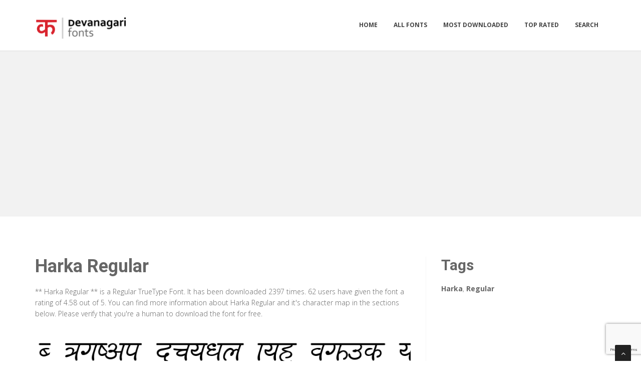

--- FILE ---
content_type: text/html; charset=utf-8
request_url: https://devanagarifonts.net/fonts/harka-regular
body_size: 3837
content:

<!DOCTYPE html>
<html>
  <head>
    <link rel="icon" type="image/png" href="https://static.devanagarifonts.net/asset/devanagarifonts/favicon.png">
    <meta charset="utf-8">
    <title>
      
        Devanagari Fonts : Harka Regular - Free download, screenshot, rating, and more information.
         : Devanagari Fonts
      
    </title>
    <meta name="description" content="Harka Regular : Download for free at Devanagarifonts
Free download of Harka Regular. View the character map of Harka Regular and also write your own text on Harka Regular for free." />
    <meta name="keywords" content="Harka,Regular,font, download, screenshot, rating, information, screenshot, charactermap, character, map, custom, preview" />

    <meta name="viewport" content="width=device-width, initial-scale=1.0" />
    
      <script src="https://cdnjs.cloudflare.com/ajax/libs/jquery/1.12.0/jquery.min.js"></script>
      <link href="https://cdnjs.cloudflare.com/ajax/libs/twitter-bootstrap/3.2.0/css/bootstrap.min.css" rel="stylesheet" />
    

    <script src="https://static.devanagarifonts.net/js/rater.js"></script>
    <link href="https://static.devanagarifonts.net/css/style.css" rel="stylesheet" />
    <link href="https://static.devanagarifonts.net/css/custom.css" rel="stylesheet" />
    <link id="t-colors" href="https://static.devanagarifonts.net/skins/green.css" rel="stylesheet" />
    <script async src="https://pagead2.googlesyndication.com/pagead/js/adsbygoogle.js?client=ca-pub-1809994501257583"
     crossorigin="anonymous"></script>


<!-- Global site tag (gtag.js) - Google Analytics -->
<script async src="https://www.googletagmanager.com/gtag/js?id=UA-125010952-8"></script>
<script>
  window.dataLayer = window.dataLayer || [];
  function gtag(){dataLayer.push(arguments);}
  gtag('js', new Date());

  gtag('config', 'UA-125010952-8');
</script>
    
  



<script type="application/ld+json">
  {
    "@context": "https://schema.org/",
    "@type": "SoftwareApplication",
    "applicationSubCategory": "TrueType Font",
    "screenshot" : "https://media.devanagarifonts.net/preview/harka-regular.png",
    "name": "Harka Regular",
    "operatingSystem": "WINDOWS,MACOS,LINUX,ANDROID,IOS",
    "applicationCategory": "Font",
    "description" : "** Harka Regular ** is a Regular TrueType Font. It has been downloaded 2397 times. 62 users have given the font a rating of 4.58 out of 5. You can find more information about Harka Regular and it\u0027s character map in the sections below. Please verify that you\u0027re a human to download the font for free.",

    
      "aggregateRating": {
        "@type": "AggregateRating",
        "ratingValue": "4.58",
        "reviewCount": "62",
        "bestRating": "5"
      },
    

    "offers": {
      "@type": "Offer",
      "price": "0",
      "priceCurrency": "USD"
    }
  }
</script>



  </head>
  <body>
    
    <div id="wrapper">
      <header>
        <div class="navbar navbar-default navbar-static-top">
          <div class="container">
            <div class="navbar-header">
              <button type="button" class="navbar-toggle" data-toggle="collapse" data-target=".navbar-collapse">
                <span class="icon-bar"></span>
                <span class="icon-bar"></span>
                <span class="icon-bar"></span>
              </button>
              <a class="navbar-brand" href="/"><img src="https://static.devanagarifonts.net/asset/devanagarifonts/logo.png" alt="" width="199" height="52" /></a>
            </div>
            <div class="navbar-collapse collapse ">
              <ul class="nav navbar-nav">
                
                  <li><a href="/">Home</a></li>
                
                  <li><a href="/fonts">All Fonts</a></li>
                
                  <li><a href="/fonts/mostdownloaded">Most Downloaded</a></li>
                
                  <li><a href="/fonts/toprated">Top Rated</a></li>
                
                  <li><a href="/search">Search</a></li>
                
                
              </ul>
            </div>
          </div>
        </div>
      </header>
      <section id="inner-headline">
        <div class="container">
          <div class="row">
            <div class="col-lg-12 text-center topad">
              <script async src="https://pagead2.googlesyndication.com/pagead/js/adsbygoogle.js?client=ca-pub-1809994501257583"
     crossorigin="anonymous"></script>
<!-- Horizontal -->
<ins class="adsbygoogle"
     style="display:block"
     data-ad-client="ca-pub-1809994501257583"
     data-ad-slot="8422078590"
     data-ad-format="auto"
     data-full-width-responsive="true"></ins>
<script>
     (adsbygoogle = window.adsbygoogle || []).push({});
</script>
            </div>
          </div>
        </div>
      </section>

      <section id="content">
        

  <div class="container">
    <div class="row">
      <div class="col-md-8">
        

  <article>
    <div class="post-image">
      <div class="post-heading">
        <h1>Harka Regular</h1>
      </div>

      




      <p> <p><span dir="ltr">** Harka Regular ** is a Regular TrueType Font. It has been downloaded 2397 times. 62 users have given the font a rating of 4.58 out of 5. You can find more information about Harka Regular and it's character map in the sections below. Please verify that you're a human to download the font for free.</span></p></p>

      <img src="https://media.devanagarifonts.net/preview/harka-regular.png" alt="Preview of Harka Regular" class="img-responsive" id="previewimage" />

      <div class="form-group">
        <label for="previewtext"> Enter your text to preview</label>
        <script>
  var timeoutid=0;
  function TextChanged()
  {
    clearTimeout(timeoutid);
    timeoutid= setTimeout ( "ChangeImage()", 200 );
    return false;
  }
  function ChangeImage()
  {
    var previewurl="/fonts/harka-regular.png?forcegenerate=True";
    if(document.getElementById('previewtext').value.length < 1)
    {
      document.getElementById('previewimage').src=previewurl;
    }
    else
    {
      document.getElementById('previewimage').src=previewurl+"&text="+document.getElementById("previewtext").value;
    }
    //when the user enters text and presses enter within 500 ms, we dont want to refresh two times
    clearTimeout(timeoutid);
    timeoutid=0;
    return false;
  }
</script>


        <input type="text" dir="ltr" class="form-control" id="previewtext" onkeyup="TextChanged()">
      </div>

      <form method="post" action="/fonts/harka-regular" name="fontdownload">
        <input type="hidden" name="csrfmiddlewaretoken" value="D6jFfGQglIWZWMk9x9khOMlKUcbMDq5MZ737y6bBbQwdW3ObMJQaCkqukXKNq6r7">
        <input type="hidden" name="method" id="id_method">
        <script src="https://www.google.com/recaptcha/api.js"></script>
<script>
    // Submit function to be called, after reCAPTCHA was successful.
    var onSubmit_a93b066ade374d99af0142d964321f32 = function(token) {
        console.log("reCAPTCHA validated for 'data-widget-uuid=\"a93b066ade374d99af0142d964321f32\"'. Submitting form...")
        document.querySelector('.g-recaptcha[data-widget-uuid="a93b066ade374d99af0142d964321f32"]').closest('form').submit();
    };

    // Helper function to prevent form submission and execute verification.
    var verifyCaptcha_a93b066ade374d99af0142d964321f32 = function(e) {
        e.preventDefault();
        grecaptcha.execute();
    };

    // Bind the helper function to the form submit action.
    document.addEventListener( 'DOMContentLoaded', function () {
        var element = document.querySelector('.g-recaptcha[data-widget-uuid="a93b066ade374d99af0142d964321f32"]');
        element.closest('form').addEventListener('submit', verifyCaptcha_a93b066ade374d99af0142d964321f32);
    });
</script>

<div
     class="g-recaptcha" data-sitekey="6LfF5ZIUAAAAAGJ2NMmLQEK4BF9wCDtVpHrc6uWu" id="id_captcha" data-widget-uuid="a93b066ade374d99af0142d964321f32" data-callback="onSubmit_a93b066ade374d99af0142d964321f32" data-size="invisible"
>
</div>
        <input type="submit" value="Submit" style="display:none;" id="fontdownloadsubmit">
      </form>
      <a href="#" class="btn btn-primary btn-lg" id="downloadbutton"><i class="fa fa-download"></i> Download Font</a>
      <br/>
      <small class="text-muted block">By downloading the Font, You agree to our [Terms and Conditions](/terms-and-conditions).</small>
    </div>
    <script>
      $('#downloadbutton').click(function() {
        $("#id_method").val("app");
        $("#fontdownloadsubmit").click();
        return false;
      });
    </script>

    


    <div class="post-image">
      <script async src="https://pagead2.googlesyndication.com/pagead/js/adsbygoogle.js?client=ca-pub-1809994501257583"
     crossorigin="anonymous"></script>
<!-- Horizontal -->
<ins class="adsbygoogle"
     style="display:block"
     data-ad-client="ca-pub-1809994501257583"
     data-ad-slot="8422078590"
     data-ad-format="auto"
     data-full-width-responsive="true"></ins>
<script>
     (adsbygoogle = window.adsbygoogle || []).push({});
</script>
    </div>

    

    <div class="post-image">
      <h2>Font Information</h2>
      <dl class="dl-horizontal">
        

          <dt>Font Name</dt>
          <dd>
            
              Harka Regular
            
          </dd>
        

          <dt>Font Style</dt>
          <dd>
            
              Regular
            
          </dd>
        

          <dt>Font Type</dt>
          <dd>
            
              TrueType
            
          </dd>
        

          <dt>Font Embedding</dt>
          <dd>
            
              Installable
            
          </dd>
        

          <dt>Font Tags</dt>
          <dd>
            
              Harka,Regular
            
          </dd>
        

          <dt>Number of Glyphs</dt>
          <dd>
            
              None
            
          </dd>
        

          <dt>Font File Size</dt>
          <dd>
            
              29.0 KB
            
          </dd>
        

          <dt>Total Downloads</dt>
          <dd>
            
              2397
            
          </dd>
        

          <dt>Font Rating</dt>
          <dd>
            
              <span class="stars-container stars-90">★★★★★</span>
            
          </dd>
        
      </dl>
    </div>
    <div class="post-image">
      <h2>Character Map</h2>
      
      <img src="/fonts/harka-regular-charmap.png" alt="Character Map of Harka Regular" class="img-responsive" />
      
        


  
  <article>
    <div class="post-image">
      <div class="post-heading">
        <h3><a href="/fonts/harka-regular">Harka Regular</a></h3>
      </div>
      <a href="/fonts/harka-regular"><img src="https://media.devanagarifonts.net/preview/harka-regular.png" alt="Preview of Harka Regular" class="img-responsive" /></a>
    </div>
    <div class="bottom-article">
      <ul class="meta-post">
        <li><i class="fa fa-download"></i>2397</li>
        <li>
          <span class="stars-container stars-90">★★★★★</span>
        </li>
        <li>
          <a href="/fonts/harka-regular" class="btn btn-success" style="color:#fff"><i class="fa fa-download"></i> Download</a>
        </li>
      </ul>
    </div>
  </article>

  
  <article>
    <div class="post-image">
      <div class="post-heading">
        <h3><a href="/fonts/haha-regular">Haha Regular</a></h3>
      </div>
      <a href="/fonts/haha-regular"><img src="https://media.devanagarifonts.net/preview/haha-regular.png" alt="Preview of Haha Regular" class="img-responsive" /></a>
    </div>
    <div class="bottom-article">
      <ul class="meta-post">
        <li><i class="fa fa-download"></i>4906</li>
        <li>
          <span class="stars-container stars-80">★★★★★</span>
        </li>
        <li>
          <a href="/fonts/haha-regular" class="btn btn-success" style="color:#fff"><i class="fa fa-download"></i> Download</a>
        </li>
      </ul>
    </div>
  </article>

  
  <article>
    <div class="post-image">
      <div class="post-heading">
        <h3><a href="/fonts/hahahuhu-regular">Hahahuhu Regular</a></h3>
      </div>
      <a href="/fonts/hahahuhu-regular"><img src="https://media.devanagarifonts.net/preview/hahahuhu-regular.png" alt="Preview of Hahahuhu Regular" class="img-responsive" /></a>
    </div>
    <div class="bottom-article">
      <ul class="meta-post">
        <li><i class="fa fa-download"></i>329</li>
        <li>
          <span class="stars-container stars-80">★★★★★</span>
        </li>
        <li>
          <a href="/fonts/hahahuhu-regular" class="btn btn-success" style="color:#fff"><i class="fa fa-download"></i> Download</a>
        </li>
      </ul>
    </div>
  </article>

  
    <article>
      <div class="post-heading">
        <h3>Sponsored Links</h3>
      </div>
      <script async src="https://pagead2.googlesyndication.com/pagead/js/adsbygoogle.js?client=ca-pub-1809994501257583"
     crossorigin="anonymous"></script>
<!-- Horizontal -->
<ins class="adsbygoogle"
     style="display:block"
     data-ad-client="ca-pub-1809994501257583"
     data-ad-slot="8422078590"
     data-ad-format="auto"
     data-full-width-responsive="true"></ins>
<script>
     (adsbygoogle = window.adsbygoogle || []).push({});
</script>
    </article>
  
  <article>
    <div class="post-image">
      <div class="post-heading">
        <h3><a href="/fonts/himal-regular">Himal Regular</a></h3>
      </div>
      <a href="/fonts/himal-regular"><img src="https://media.devanagarifonts.net/preview/himal-regular.png" alt="Preview of Himal Regular" class="img-responsive" /></a>
    </div>
    <div class="bottom-article">
      <ul class="meta-post">
        <li><i class="fa fa-download"></i>5076</li>
        <li>
          <span class="stars-container stars-90">★★★★★</span>
        </li>
        <li>
          <a href="/fonts/himal-regular" class="btn btn-success" style="color:#fff"><i class="fa fa-download"></i> Download</a>
        </li>
      </ul>
    </div>
  </article>

  
  <article>
    <div class="post-image">
      <div class="post-heading">
        <h3><a href="/fonts/himalb-regular">Himalb Regular</a></h3>
      </div>
      <a href="/fonts/himalb-regular"><img src="https://media.devanagarifonts.net/preview/himalb-regular.png" alt="Preview of Himalb Regular" class="img-responsive" /></a>
    </div>
    <div class="bottom-article">
      <ul class="meta-post">
        <li><i class="fa fa-download"></i>6441</li>
        <li>
          <span class="stars-container stars-90">★★★★★</span>
        </li>
        <li>
          <a href="/fonts/himalb-regular" class="btn btn-success" style="color:#fff"><i class="fa fa-download"></i> Download</a>
        </li>
      </ul>
    </div>
  </article>


      
    </div>
  </article>


      </div>

      <div class="col-md-4">
        <aside class="right-sidebar">
          
  <div style="margin-bottom: 20px">
  <h2>Tags</h2>
  
    <b>Harka</b>, 
  
    <b>Regular</b>
  
</div>



          <br/>
          <div class="text-center">
            <script async src="https://pagead2.googlesyndication.com/pagead/js/adsbygoogle.js?client=ca-pub-1809994501257583"
     crossorigin="anonymous"></script>
<!-- Vertical -->
<ins class="adsbygoogle"
     style="display:block"
     data-ad-client="ca-pub-1809994501257583"
     data-ad-slot="2978180227"
     data-ad-format="auto"
     data-full-width-responsive="true"></ins>
<script>
     (adsbygoogle = window.adsbygoogle || []).push({});
</script>
            <script async src="https://pagead2.googlesyndication.com/pagead/js/adsbygoogle.js?client=ca-pub-1809994501257583"
     crossorigin="anonymous"></script>
<!-- Vertical -->
<ins class="adsbygoogle"
     style="display:block"
     data-ad-client="ca-pub-1809994501257583"
     data-ad-slot="2978180227"
     data-ad-format="auto"
     data-full-width-responsive="true"></ins>
<script>
     (adsbygoogle = window.adsbygoogle || []).push({});
</script>
          </div>
        </aside>
      </div>

    </div>


  </div>


      </section>

      <footer>
        <div id="sub-footer">
          <div class="container">
            <div class="row">
              <div class="col-lg-6">
                <div class="copyright">
                  <p>Copyright &copy; 2010-2026 by Devanagari Fonts
                    <div class="credits">
                      Copyright © Devanagarifonts
                    </div>
                  </div>
                </div>
                <div class="col-lg-6">
                  <div class="privacy">
                    <p>
                      <a href="/privacy-policy">Privacy Policy</a> |
                      <a href="/terms-and-conditions">Terms and Conditions</a> |
                      <a href="/pages">Pages</a>
                    </p>
                    
                  </div>
                </div>
              </div>
            </div>
          </div>
        </footer>
      </div>
      <a href="#" class="scrollup"><i class="fa fa-angle-up active"></i></a>
      
        <script src="https://cdnjs.cloudflare.com/ajax/libs/twitter-bootstrap/3.2.0/js/bootstrap.min.js"></script>
      
      <script src="https://static.devanagarifonts.net/js/custom.js"></script>
      <!-- 21st January 2026 21:58 -->

    <!-- sailor -->
    <script defer src="https://static.cloudflareinsights.com/beacon.min.js/vcd15cbe7772f49c399c6a5babf22c1241717689176015" integrity="sha512-ZpsOmlRQV6y907TI0dKBHq9Md29nnaEIPlkf84rnaERnq6zvWvPUqr2ft8M1aS28oN72PdrCzSjY4U6VaAw1EQ==" data-cf-beacon='{"version":"2024.11.0","token":"1babe6cd717f4d0f9a8538c93faadb43","r":1,"server_timing":{"name":{"cfCacheStatus":true,"cfEdge":true,"cfExtPri":true,"cfL4":true,"cfOrigin":true,"cfSpeedBrain":true},"location_startswith":null}}' crossorigin="anonymous"></script>
</body>
  </html>


--- FILE ---
content_type: text/html; charset=utf-8
request_url: https://www.google.com/recaptcha/api2/anchor?ar=1&k=6LfF5ZIUAAAAAGJ2NMmLQEK4BF9wCDtVpHrc6uWu&co=aHR0cHM6Ly9kZXZhbmFnYXJpZm9udHMubmV0OjQ0Mw..&hl=en&v=PoyoqOPhxBO7pBk68S4YbpHZ&size=invisible&anchor-ms=20000&execute-ms=30000&cb=lvv1me6yumw6
body_size: 49458
content:
<!DOCTYPE HTML><html dir="ltr" lang="en"><head><meta http-equiv="Content-Type" content="text/html; charset=UTF-8">
<meta http-equiv="X-UA-Compatible" content="IE=edge">
<title>reCAPTCHA</title>
<style type="text/css">
/* cyrillic-ext */
@font-face {
  font-family: 'Roboto';
  font-style: normal;
  font-weight: 400;
  font-stretch: 100%;
  src: url(//fonts.gstatic.com/s/roboto/v48/KFO7CnqEu92Fr1ME7kSn66aGLdTylUAMa3GUBHMdazTgWw.woff2) format('woff2');
  unicode-range: U+0460-052F, U+1C80-1C8A, U+20B4, U+2DE0-2DFF, U+A640-A69F, U+FE2E-FE2F;
}
/* cyrillic */
@font-face {
  font-family: 'Roboto';
  font-style: normal;
  font-weight: 400;
  font-stretch: 100%;
  src: url(//fonts.gstatic.com/s/roboto/v48/KFO7CnqEu92Fr1ME7kSn66aGLdTylUAMa3iUBHMdazTgWw.woff2) format('woff2');
  unicode-range: U+0301, U+0400-045F, U+0490-0491, U+04B0-04B1, U+2116;
}
/* greek-ext */
@font-face {
  font-family: 'Roboto';
  font-style: normal;
  font-weight: 400;
  font-stretch: 100%;
  src: url(//fonts.gstatic.com/s/roboto/v48/KFO7CnqEu92Fr1ME7kSn66aGLdTylUAMa3CUBHMdazTgWw.woff2) format('woff2');
  unicode-range: U+1F00-1FFF;
}
/* greek */
@font-face {
  font-family: 'Roboto';
  font-style: normal;
  font-weight: 400;
  font-stretch: 100%;
  src: url(//fonts.gstatic.com/s/roboto/v48/KFO7CnqEu92Fr1ME7kSn66aGLdTylUAMa3-UBHMdazTgWw.woff2) format('woff2');
  unicode-range: U+0370-0377, U+037A-037F, U+0384-038A, U+038C, U+038E-03A1, U+03A3-03FF;
}
/* math */
@font-face {
  font-family: 'Roboto';
  font-style: normal;
  font-weight: 400;
  font-stretch: 100%;
  src: url(//fonts.gstatic.com/s/roboto/v48/KFO7CnqEu92Fr1ME7kSn66aGLdTylUAMawCUBHMdazTgWw.woff2) format('woff2');
  unicode-range: U+0302-0303, U+0305, U+0307-0308, U+0310, U+0312, U+0315, U+031A, U+0326-0327, U+032C, U+032F-0330, U+0332-0333, U+0338, U+033A, U+0346, U+034D, U+0391-03A1, U+03A3-03A9, U+03B1-03C9, U+03D1, U+03D5-03D6, U+03F0-03F1, U+03F4-03F5, U+2016-2017, U+2034-2038, U+203C, U+2040, U+2043, U+2047, U+2050, U+2057, U+205F, U+2070-2071, U+2074-208E, U+2090-209C, U+20D0-20DC, U+20E1, U+20E5-20EF, U+2100-2112, U+2114-2115, U+2117-2121, U+2123-214F, U+2190, U+2192, U+2194-21AE, U+21B0-21E5, U+21F1-21F2, U+21F4-2211, U+2213-2214, U+2216-22FF, U+2308-230B, U+2310, U+2319, U+231C-2321, U+2336-237A, U+237C, U+2395, U+239B-23B7, U+23D0, U+23DC-23E1, U+2474-2475, U+25AF, U+25B3, U+25B7, U+25BD, U+25C1, U+25CA, U+25CC, U+25FB, U+266D-266F, U+27C0-27FF, U+2900-2AFF, U+2B0E-2B11, U+2B30-2B4C, U+2BFE, U+3030, U+FF5B, U+FF5D, U+1D400-1D7FF, U+1EE00-1EEFF;
}
/* symbols */
@font-face {
  font-family: 'Roboto';
  font-style: normal;
  font-weight: 400;
  font-stretch: 100%;
  src: url(//fonts.gstatic.com/s/roboto/v48/KFO7CnqEu92Fr1ME7kSn66aGLdTylUAMaxKUBHMdazTgWw.woff2) format('woff2');
  unicode-range: U+0001-000C, U+000E-001F, U+007F-009F, U+20DD-20E0, U+20E2-20E4, U+2150-218F, U+2190, U+2192, U+2194-2199, U+21AF, U+21E6-21F0, U+21F3, U+2218-2219, U+2299, U+22C4-22C6, U+2300-243F, U+2440-244A, U+2460-24FF, U+25A0-27BF, U+2800-28FF, U+2921-2922, U+2981, U+29BF, U+29EB, U+2B00-2BFF, U+4DC0-4DFF, U+FFF9-FFFB, U+10140-1018E, U+10190-1019C, U+101A0, U+101D0-101FD, U+102E0-102FB, U+10E60-10E7E, U+1D2C0-1D2D3, U+1D2E0-1D37F, U+1F000-1F0FF, U+1F100-1F1AD, U+1F1E6-1F1FF, U+1F30D-1F30F, U+1F315, U+1F31C, U+1F31E, U+1F320-1F32C, U+1F336, U+1F378, U+1F37D, U+1F382, U+1F393-1F39F, U+1F3A7-1F3A8, U+1F3AC-1F3AF, U+1F3C2, U+1F3C4-1F3C6, U+1F3CA-1F3CE, U+1F3D4-1F3E0, U+1F3ED, U+1F3F1-1F3F3, U+1F3F5-1F3F7, U+1F408, U+1F415, U+1F41F, U+1F426, U+1F43F, U+1F441-1F442, U+1F444, U+1F446-1F449, U+1F44C-1F44E, U+1F453, U+1F46A, U+1F47D, U+1F4A3, U+1F4B0, U+1F4B3, U+1F4B9, U+1F4BB, U+1F4BF, U+1F4C8-1F4CB, U+1F4D6, U+1F4DA, U+1F4DF, U+1F4E3-1F4E6, U+1F4EA-1F4ED, U+1F4F7, U+1F4F9-1F4FB, U+1F4FD-1F4FE, U+1F503, U+1F507-1F50B, U+1F50D, U+1F512-1F513, U+1F53E-1F54A, U+1F54F-1F5FA, U+1F610, U+1F650-1F67F, U+1F687, U+1F68D, U+1F691, U+1F694, U+1F698, U+1F6AD, U+1F6B2, U+1F6B9-1F6BA, U+1F6BC, U+1F6C6-1F6CF, U+1F6D3-1F6D7, U+1F6E0-1F6EA, U+1F6F0-1F6F3, U+1F6F7-1F6FC, U+1F700-1F7FF, U+1F800-1F80B, U+1F810-1F847, U+1F850-1F859, U+1F860-1F887, U+1F890-1F8AD, U+1F8B0-1F8BB, U+1F8C0-1F8C1, U+1F900-1F90B, U+1F93B, U+1F946, U+1F984, U+1F996, U+1F9E9, U+1FA00-1FA6F, U+1FA70-1FA7C, U+1FA80-1FA89, U+1FA8F-1FAC6, U+1FACE-1FADC, U+1FADF-1FAE9, U+1FAF0-1FAF8, U+1FB00-1FBFF;
}
/* vietnamese */
@font-face {
  font-family: 'Roboto';
  font-style: normal;
  font-weight: 400;
  font-stretch: 100%;
  src: url(//fonts.gstatic.com/s/roboto/v48/KFO7CnqEu92Fr1ME7kSn66aGLdTylUAMa3OUBHMdazTgWw.woff2) format('woff2');
  unicode-range: U+0102-0103, U+0110-0111, U+0128-0129, U+0168-0169, U+01A0-01A1, U+01AF-01B0, U+0300-0301, U+0303-0304, U+0308-0309, U+0323, U+0329, U+1EA0-1EF9, U+20AB;
}
/* latin-ext */
@font-face {
  font-family: 'Roboto';
  font-style: normal;
  font-weight: 400;
  font-stretch: 100%;
  src: url(//fonts.gstatic.com/s/roboto/v48/KFO7CnqEu92Fr1ME7kSn66aGLdTylUAMa3KUBHMdazTgWw.woff2) format('woff2');
  unicode-range: U+0100-02BA, U+02BD-02C5, U+02C7-02CC, U+02CE-02D7, U+02DD-02FF, U+0304, U+0308, U+0329, U+1D00-1DBF, U+1E00-1E9F, U+1EF2-1EFF, U+2020, U+20A0-20AB, U+20AD-20C0, U+2113, U+2C60-2C7F, U+A720-A7FF;
}
/* latin */
@font-face {
  font-family: 'Roboto';
  font-style: normal;
  font-weight: 400;
  font-stretch: 100%;
  src: url(//fonts.gstatic.com/s/roboto/v48/KFO7CnqEu92Fr1ME7kSn66aGLdTylUAMa3yUBHMdazQ.woff2) format('woff2');
  unicode-range: U+0000-00FF, U+0131, U+0152-0153, U+02BB-02BC, U+02C6, U+02DA, U+02DC, U+0304, U+0308, U+0329, U+2000-206F, U+20AC, U+2122, U+2191, U+2193, U+2212, U+2215, U+FEFF, U+FFFD;
}
/* cyrillic-ext */
@font-face {
  font-family: 'Roboto';
  font-style: normal;
  font-weight: 500;
  font-stretch: 100%;
  src: url(//fonts.gstatic.com/s/roboto/v48/KFO7CnqEu92Fr1ME7kSn66aGLdTylUAMa3GUBHMdazTgWw.woff2) format('woff2');
  unicode-range: U+0460-052F, U+1C80-1C8A, U+20B4, U+2DE0-2DFF, U+A640-A69F, U+FE2E-FE2F;
}
/* cyrillic */
@font-face {
  font-family: 'Roboto';
  font-style: normal;
  font-weight: 500;
  font-stretch: 100%;
  src: url(//fonts.gstatic.com/s/roboto/v48/KFO7CnqEu92Fr1ME7kSn66aGLdTylUAMa3iUBHMdazTgWw.woff2) format('woff2');
  unicode-range: U+0301, U+0400-045F, U+0490-0491, U+04B0-04B1, U+2116;
}
/* greek-ext */
@font-face {
  font-family: 'Roboto';
  font-style: normal;
  font-weight: 500;
  font-stretch: 100%;
  src: url(//fonts.gstatic.com/s/roboto/v48/KFO7CnqEu92Fr1ME7kSn66aGLdTylUAMa3CUBHMdazTgWw.woff2) format('woff2');
  unicode-range: U+1F00-1FFF;
}
/* greek */
@font-face {
  font-family: 'Roboto';
  font-style: normal;
  font-weight: 500;
  font-stretch: 100%;
  src: url(//fonts.gstatic.com/s/roboto/v48/KFO7CnqEu92Fr1ME7kSn66aGLdTylUAMa3-UBHMdazTgWw.woff2) format('woff2');
  unicode-range: U+0370-0377, U+037A-037F, U+0384-038A, U+038C, U+038E-03A1, U+03A3-03FF;
}
/* math */
@font-face {
  font-family: 'Roboto';
  font-style: normal;
  font-weight: 500;
  font-stretch: 100%;
  src: url(//fonts.gstatic.com/s/roboto/v48/KFO7CnqEu92Fr1ME7kSn66aGLdTylUAMawCUBHMdazTgWw.woff2) format('woff2');
  unicode-range: U+0302-0303, U+0305, U+0307-0308, U+0310, U+0312, U+0315, U+031A, U+0326-0327, U+032C, U+032F-0330, U+0332-0333, U+0338, U+033A, U+0346, U+034D, U+0391-03A1, U+03A3-03A9, U+03B1-03C9, U+03D1, U+03D5-03D6, U+03F0-03F1, U+03F4-03F5, U+2016-2017, U+2034-2038, U+203C, U+2040, U+2043, U+2047, U+2050, U+2057, U+205F, U+2070-2071, U+2074-208E, U+2090-209C, U+20D0-20DC, U+20E1, U+20E5-20EF, U+2100-2112, U+2114-2115, U+2117-2121, U+2123-214F, U+2190, U+2192, U+2194-21AE, U+21B0-21E5, U+21F1-21F2, U+21F4-2211, U+2213-2214, U+2216-22FF, U+2308-230B, U+2310, U+2319, U+231C-2321, U+2336-237A, U+237C, U+2395, U+239B-23B7, U+23D0, U+23DC-23E1, U+2474-2475, U+25AF, U+25B3, U+25B7, U+25BD, U+25C1, U+25CA, U+25CC, U+25FB, U+266D-266F, U+27C0-27FF, U+2900-2AFF, U+2B0E-2B11, U+2B30-2B4C, U+2BFE, U+3030, U+FF5B, U+FF5D, U+1D400-1D7FF, U+1EE00-1EEFF;
}
/* symbols */
@font-face {
  font-family: 'Roboto';
  font-style: normal;
  font-weight: 500;
  font-stretch: 100%;
  src: url(//fonts.gstatic.com/s/roboto/v48/KFO7CnqEu92Fr1ME7kSn66aGLdTylUAMaxKUBHMdazTgWw.woff2) format('woff2');
  unicode-range: U+0001-000C, U+000E-001F, U+007F-009F, U+20DD-20E0, U+20E2-20E4, U+2150-218F, U+2190, U+2192, U+2194-2199, U+21AF, U+21E6-21F0, U+21F3, U+2218-2219, U+2299, U+22C4-22C6, U+2300-243F, U+2440-244A, U+2460-24FF, U+25A0-27BF, U+2800-28FF, U+2921-2922, U+2981, U+29BF, U+29EB, U+2B00-2BFF, U+4DC0-4DFF, U+FFF9-FFFB, U+10140-1018E, U+10190-1019C, U+101A0, U+101D0-101FD, U+102E0-102FB, U+10E60-10E7E, U+1D2C0-1D2D3, U+1D2E0-1D37F, U+1F000-1F0FF, U+1F100-1F1AD, U+1F1E6-1F1FF, U+1F30D-1F30F, U+1F315, U+1F31C, U+1F31E, U+1F320-1F32C, U+1F336, U+1F378, U+1F37D, U+1F382, U+1F393-1F39F, U+1F3A7-1F3A8, U+1F3AC-1F3AF, U+1F3C2, U+1F3C4-1F3C6, U+1F3CA-1F3CE, U+1F3D4-1F3E0, U+1F3ED, U+1F3F1-1F3F3, U+1F3F5-1F3F7, U+1F408, U+1F415, U+1F41F, U+1F426, U+1F43F, U+1F441-1F442, U+1F444, U+1F446-1F449, U+1F44C-1F44E, U+1F453, U+1F46A, U+1F47D, U+1F4A3, U+1F4B0, U+1F4B3, U+1F4B9, U+1F4BB, U+1F4BF, U+1F4C8-1F4CB, U+1F4D6, U+1F4DA, U+1F4DF, U+1F4E3-1F4E6, U+1F4EA-1F4ED, U+1F4F7, U+1F4F9-1F4FB, U+1F4FD-1F4FE, U+1F503, U+1F507-1F50B, U+1F50D, U+1F512-1F513, U+1F53E-1F54A, U+1F54F-1F5FA, U+1F610, U+1F650-1F67F, U+1F687, U+1F68D, U+1F691, U+1F694, U+1F698, U+1F6AD, U+1F6B2, U+1F6B9-1F6BA, U+1F6BC, U+1F6C6-1F6CF, U+1F6D3-1F6D7, U+1F6E0-1F6EA, U+1F6F0-1F6F3, U+1F6F7-1F6FC, U+1F700-1F7FF, U+1F800-1F80B, U+1F810-1F847, U+1F850-1F859, U+1F860-1F887, U+1F890-1F8AD, U+1F8B0-1F8BB, U+1F8C0-1F8C1, U+1F900-1F90B, U+1F93B, U+1F946, U+1F984, U+1F996, U+1F9E9, U+1FA00-1FA6F, U+1FA70-1FA7C, U+1FA80-1FA89, U+1FA8F-1FAC6, U+1FACE-1FADC, U+1FADF-1FAE9, U+1FAF0-1FAF8, U+1FB00-1FBFF;
}
/* vietnamese */
@font-face {
  font-family: 'Roboto';
  font-style: normal;
  font-weight: 500;
  font-stretch: 100%;
  src: url(//fonts.gstatic.com/s/roboto/v48/KFO7CnqEu92Fr1ME7kSn66aGLdTylUAMa3OUBHMdazTgWw.woff2) format('woff2');
  unicode-range: U+0102-0103, U+0110-0111, U+0128-0129, U+0168-0169, U+01A0-01A1, U+01AF-01B0, U+0300-0301, U+0303-0304, U+0308-0309, U+0323, U+0329, U+1EA0-1EF9, U+20AB;
}
/* latin-ext */
@font-face {
  font-family: 'Roboto';
  font-style: normal;
  font-weight: 500;
  font-stretch: 100%;
  src: url(//fonts.gstatic.com/s/roboto/v48/KFO7CnqEu92Fr1ME7kSn66aGLdTylUAMa3KUBHMdazTgWw.woff2) format('woff2');
  unicode-range: U+0100-02BA, U+02BD-02C5, U+02C7-02CC, U+02CE-02D7, U+02DD-02FF, U+0304, U+0308, U+0329, U+1D00-1DBF, U+1E00-1E9F, U+1EF2-1EFF, U+2020, U+20A0-20AB, U+20AD-20C0, U+2113, U+2C60-2C7F, U+A720-A7FF;
}
/* latin */
@font-face {
  font-family: 'Roboto';
  font-style: normal;
  font-weight: 500;
  font-stretch: 100%;
  src: url(//fonts.gstatic.com/s/roboto/v48/KFO7CnqEu92Fr1ME7kSn66aGLdTylUAMa3yUBHMdazQ.woff2) format('woff2');
  unicode-range: U+0000-00FF, U+0131, U+0152-0153, U+02BB-02BC, U+02C6, U+02DA, U+02DC, U+0304, U+0308, U+0329, U+2000-206F, U+20AC, U+2122, U+2191, U+2193, U+2212, U+2215, U+FEFF, U+FFFD;
}
/* cyrillic-ext */
@font-face {
  font-family: 'Roboto';
  font-style: normal;
  font-weight: 900;
  font-stretch: 100%;
  src: url(//fonts.gstatic.com/s/roboto/v48/KFO7CnqEu92Fr1ME7kSn66aGLdTylUAMa3GUBHMdazTgWw.woff2) format('woff2');
  unicode-range: U+0460-052F, U+1C80-1C8A, U+20B4, U+2DE0-2DFF, U+A640-A69F, U+FE2E-FE2F;
}
/* cyrillic */
@font-face {
  font-family: 'Roboto';
  font-style: normal;
  font-weight: 900;
  font-stretch: 100%;
  src: url(//fonts.gstatic.com/s/roboto/v48/KFO7CnqEu92Fr1ME7kSn66aGLdTylUAMa3iUBHMdazTgWw.woff2) format('woff2');
  unicode-range: U+0301, U+0400-045F, U+0490-0491, U+04B0-04B1, U+2116;
}
/* greek-ext */
@font-face {
  font-family: 'Roboto';
  font-style: normal;
  font-weight: 900;
  font-stretch: 100%;
  src: url(//fonts.gstatic.com/s/roboto/v48/KFO7CnqEu92Fr1ME7kSn66aGLdTylUAMa3CUBHMdazTgWw.woff2) format('woff2');
  unicode-range: U+1F00-1FFF;
}
/* greek */
@font-face {
  font-family: 'Roboto';
  font-style: normal;
  font-weight: 900;
  font-stretch: 100%;
  src: url(//fonts.gstatic.com/s/roboto/v48/KFO7CnqEu92Fr1ME7kSn66aGLdTylUAMa3-UBHMdazTgWw.woff2) format('woff2');
  unicode-range: U+0370-0377, U+037A-037F, U+0384-038A, U+038C, U+038E-03A1, U+03A3-03FF;
}
/* math */
@font-face {
  font-family: 'Roboto';
  font-style: normal;
  font-weight: 900;
  font-stretch: 100%;
  src: url(//fonts.gstatic.com/s/roboto/v48/KFO7CnqEu92Fr1ME7kSn66aGLdTylUAMawCUBHMdazTgWw.woff2) format('woff2');
  unicode-range: U+0302-0303, U+0305, U+0307-0308, U+0310, U+0312, U+0315, U+031A, U+0326-0327, U+032C, U+032F-0330, U+0332-0333, U+0338, U+033A, U+0346, U+034D, U+0391-03A1, U+03A3-03A9, U+03B1-03C9, U+03D1, U+03D5-03D6, U+03F0-03F1, U+03F4-03F5, U+2016-2017, U+2034-2038, U+203C, U+2040, U+2043, U+2047, U+2050, U+2057, U+205F, U+2070-2071, U+2074-208E, U+2090-209C, U+20D0-20DC, U+20E1, U+20E5-20EF, U+2100-2112, U+2114-2115, U+2117-2121, U+2123-214F, U+2190, U+2192, U+2194-21AE, U+21B0-21E5, U+21F1-21F2, U+21F4-2211, U+2213-2214, U+2216-22FF, U+2308-230B, U+2310, U+2319, U+231C-2321, U+2336-237A, U+237C, U+2395, U+239B-23B7, U+23D0, U+23DC-23E1, U+2474-2475, U+25AF, U+25B3, U+25B7, U+25BD, U+25C1, U+25CA, U+25CC, U+25FB, U+266D-266F, U+27C0-27FF, U+2900-2AFF, U+2B0E-2B11, U+2B30-2B4C, U+2BFE, U+3030, U+FF5B, U+FF5D, U+1D400-1D7FF, U+1EE00-1EEFF;
}
/* symbols */
@font-face {
  font-family: 'Roboto';
  font-style: normal;
  font-weight: 900;
  font-stretch: 100%;
  src: url(//fonts.gstatic.com/s/roboto/v48/KFO7CnqEu92Fr1ME7kSn66aGLdTylUAMaxKUBHMdazTgWw.woff2) format('woff2');
  unicode-range: U+0001-000C, U+000E-001F, U+007F-009F, U+20DD-20E0, U+20E2-20E4, U+2150-218F, U+2190, U+2192, U+2194-2199, U+21AF, U+21E6-21F0, U+21F3, U+2218-2219, U+2299, U+22C4-22C6, U+2300-243F, U+2440-244A, U+2460-24FF, U+25A0-27BF, U+2800-28FF, U+2921-2922, U+2981, U+29BF, U+29EB, U+2B00-2BFF, U+4DC0-4DFF, U+FFF9-FFFB, U+10140-1018E, U+10190-1019C, U+101A0, U+101D0-101FD, U+102E0-102FB, U+10E60-10E7E, U+1D2C0-1D2D3, U+1D2E0-1D37F, U+1F000-1F0FF, U+1F100-1F1AD, U+1F1E6-1F1FF, U+1F30D-1F30F, U+1F315, U+1F31C, U+1F31E, U+1F320-1F32C, U+1F336, U+1F378, U+1F37D, U+1F382, U+1F393-1F39F, U+1F3A7-1F3A8, U+1F3AC-1F3AF, U+1F3C2, U+1F3C4-1F3C6, U+1F3CA-1F3CE, U+1F3D4-1F3E0, U+1F3ED, U+1F3F1-1F3F3, U+1F3F5-1F3F7, U+1F408, U+1F415, U+1F41F, U+1F426, U+1F43F, U+1F441-1F442, U+1F444, U+1F446-1F449, U+1F44C-1F44E, U+1F453, U+1F46A, U+1F47D, U+1F4A3, U+1F4B0, U+1F4B3, U+1F4B9, U+1F4BB, U+1F4BF, U+1F4C8-1F4CB, U+1F4D6, U+1F4DA, U+1F4DF, U+1F4E3-1F4E6, U+1F4EA-1F4ED, U+1F4F7, U+1F4F9-1F4FB, U+1F4FD-1F4FE, U+1F503, U+1F507-1F50B, U+1F50D, U+1F512-1F513, U+1F53E-1F54A, U+1F54F-1F5FA, U+1F610, U+1F650-1F67F, U+1F687, U+1F68D, U+1F691, U+1F694, U+1F698, U+1F6AD, U+1F6B2, U+1F6B9-1F6BA, U+1F6BC, U+1F6C6-1F6CF, U+1F6D3-1F6D7, U+1F6E0-1F6EA, U+1F6F0-1F6F3, U+1F6F7-1F6FC, U+1F700-1F7FF, U+1F800-1F80B, U+1F810-1F847, U+1F850-1F859, U+1F860-1F887, U+1F890-1F8AD, U+1F8B0-1F8BB, U+1F8C0-1F8C1, U+1F900-1F90B, U+1F93B, U+1F946, U+1F984, U+1F996, U+1F9E9, U+1FA00-1FA6F, U+1FA70-1FA7C, U+1FA80-1FA89, U+1FA8F-1FAC6, U+1FACE-1FADC, U+1FADF-1FAE9, U+1FAF0-1FAF8, U+1FB00-1FBFF;
}
/* vietnamese */
@font-face {
  font-family: 'Roboto';
  font-style: normal;
  font-weight: 900;
  font-stretch: 100%;
  src: url(//fonts.gstatic.com/s/roboto/v48/KFO7CnqEu92Fr1ME7kSn66aGLdTylUAMa3OUBHMdazTgWw.woff2) format('woff2');
  unicode-range: U+0102-0103, U+0110-0111, U+0128-0129, U+0168-0169, U+01A0-01A1, U+01AF-01B0, U+0300-0301, U+0303-0304, U+0308-0309, U+0323, U+0329, U+1EA0-1EF9, U+20AB;
}
/* latin-ext */
@font-face {
  font-family: 'Roboto';
  font-style: normal;
  font-weight: 900;
  font-stretch: 100%;
  src: url(//fonts.gstatic.com/s/roboto/v48/KFO7CnqEu92Fr1ME7kSn66aGLdTylUAMa3KUBHMdazTgWw.woff2) format('woff2');
  unicode-range: U+0100-02BA, U+02BD-02C5, U+02C7-02CC, U+02CE-02D7, U+02DD-02FF, U+0304, U+0308, U+0329, U+1D00-1DBF, U+1E00-1E9F, U+1EF2-1EFF, U+2020, U+20A0-20AB, U+20AD-20C0, U+2113, U+2C60-2C7F, U+A720-A7FF;
}
/* latin */
@font-face {
  font-family: 'Roboto';
  font-style: normal;
  font-weight: 900;
  font-stretch: 100%;
  src: url(//fonts.gstatic.com/s/roboto/v48/KFO7CnqEu92Fr1ME7kSn66aGLdTylUAMa3yUBHMdazQ.woff2) format('woff2');
  unicode-range: U+0000-00FF, U+0131, U+0152-0153, U+02BB-02BC, U+02C6, U+02DA, U+02DC, U+0304, U+0308, U+0329, U+2000-206F, U+20AC, U+2122, U+2191, U+2193, U+2212, U+2215, U+FEFF, U+FFFD;
}

</style>
<link rel="stylesheet" type="text/css" href="https://www.gstatic.com/recaptcha/releases/PoyoqOPhxBO7pBk68S4YbpHZ/styles__ltr.css">
<script nonce="x6TlWP_XiN6XPz5vwvxnQA" type="text/javascript">window['__recaptcha_api'] = 'https://www.google.com/recaptcha/api2/';</script>
<script type="text/javascript" src="https://www.gstatic.com/recaptcha/releases/PoyoqOPhxBO7pBk68S4YbpHZ/recaptcha__en.js" nonce="x6TlWP_XiN6XPz5vwvxnQA">
      
    </script></head>
<body><div id="rc-anchor-alert" class="rc-anchor-alert"></div>
<input type="hidden" id="recaptcha-token" value="[base64]">
<script type="text/javascript" nonce="x6TlWP_XiN6XPz5vwvxnQA">
      recaptcha.anchor.Main.init("[\x22ainput\x22,[\x22bgdata\x22,\x22\x22,\[base64]/[base64]/[base64]/bmV3IHJbeF0oY1swXSk6RT09Mj9uZXcgclt4XShjWzBdLGNbMV0pOkU9PTM/bmV3IHJbeF0oY1swXSxjWzFdLGNbMl0pOkU9PTQ/[base64]/[base64]/[base64]/[base64]/[base64]/[base64]/[base64]/[base64]\x22,\[base64]\\u003d\x22,\x22fcKsYRvCo1BbwoTDhxnCpVrDujQnwqzDhsKwwo7DiH1GXsOSw4ghMww9wpVJw6wmO8O2w7Mhwp0WIEh/wo5JacKew4bDksOSw6gyJsOww5/[base64]/[base64]/Dp8Ozw7pbGyw1w54QwrbDjsKqT8Ogw6sPw6HDl1fDsMKDwoLDqcObcMOZUMO3w5LDmsKtasKBdMKmwojDkiDDqEHCl1JbMAPDucORwpXDqirCvsOuwpxCw6XCpHYew5TDgTMhcMKFR2LDuUnDqz3DmgnCr8K6w7kqU8K1acOFOcK1M8Ogwr/CksKbw6N+w4h1w412Tm3Du1bDhsKHUsOcw5kEw4bDjU7Dg8O6AnE5GcOaK8K8HnzCsMOPESofOsOcwqROHG3DqElHwo0wa8K+AXQ3w4/[base64]/Y8K9KMO7wo3DjWDCnDDClMOqfsO1QD/Cg8Kqwr3Cq2MSwoJbw4EBJsKkwqEgWjXCuVYsXhdSQMK0wqvCtSlPUkQfwpfCq8KQXcObwrrDvXHDqFbCtMOEwrIqWTt/w4c4GsKcMcOCw57Dj0gqccKXwrdXYcObwq/Dvh/Dk1nCm1Q8WcOuw4MQwpNHwrJ1WkfCusOdRmchMsKfTG4TwpoTGn/Dl8O1wpo3UsOgwqERwoTDgcKbw6gVw7/CghbCs8OZwoUww4LDsMKawrpTwr8hdcK4E8KfOBpTwpHDkcOtw4rDnVXDhTtxw5bDmEcRHMOhKlwfw4AHwrB5KkzDgm9wwrV3wpXCscK5w4PCtHZuEsKcw5LCm8KoC8O+A8Ocw4ItwpLDssOgXMONTsOBTMOAdRbCjTtyw73DlMO1w7DDrQHCgMOTw7pkL2/Djktdw5llTlPCjw3DpsO7WQ9tRcKtH8K8wr3Dj2xZw5bCuBjDshjDtsOUwpsBRwDCqsKzWiZFwpwPwooIw5/CsMKpbSBBwpbCrsKow4APfHPCgsOBw5/[base64]/cAvCr3XClMO1w7oCc27CvAx8wqIbEsOLUHpww7/CjcOXNcK1wpTClAV/L8KLRCZAa8OofmTDrsKadV7CjcKJw69pdcKHw4jDlcKtPik3WGTDn20ZOMKHZjTDl8OOw7nDlsKTMcKEw7o2TsKOXsKHdWoUHh7DtQlEw4Z2wp3DiMO+HMORcsOIbn1wYRPCuyYjwrfCqW/DvwZuUE8Xw7p+HMKfw4JFeyjCt8OBacKUU8OAdsKrfmQCTC3DukbDgcOlZcKCU8OIw6nChTzCuMKlZgI8IEbCpcKjVTUgE0IlE8KTw6/DghfCnxvDiTwjwqEawpfDuAXCsg9LV8Olw5bDm2HDhsK2GB/[base64]/CsOmwpdew4hLw5siwpXCulMzbirDvVvDq8OrYcOywqtnwqLDnsOYwqrDk8ONMnVCVFHDonwbwr/DjgMBLcOUNcKhw4/[base64]/CmQTCu0ocw4jDqwoBw4QWRDLCjcKAwojDgkzDkHrCtsONwohdw4dJw40wwrxdwrjDvyNtUsOnR8OHw5nClgJaw495wrwFIMOewrXClALCocK2MsOGV8KqwrbDuVHDrihCwr/ClMOJw6kgwqZ3wqjCmsOTdl7DjUtTOlHCtDbCiC/CuypoKxLCr8K8DxF5w5XCiE3DuMOhNMKNCS1XRcOGbcK4w77CklrCr8KWN8Oxw53CrcOSw4pgGgXCi8KTw7MMw57Dj8OqTMOZe8KVwoPCi8OEwpIpV8O1YcKGVcOlwqEew5RzYUY/dQbCicKLJWrDjMORw6pDw4HDhcOaSU/Du0tTw6TCrgBjb1UdJ8O4Y8KLQzBgw7PDhFJ1w5jCuCtwOMKbSyHDrsK/w5Ugw5xkw4ozw6HCqMOaw77DvRPDgxNvw7Yrf8OZEDfDmMK4L8KxLzLDgloFw7/CuXPCpcKnw6TCp1V4FhXCpsKhw4NsQcK4wohFwqXCqDPDkjIvw6Ibw6cMwr/Dog5Sw6UAEsOKLVx0bgPDssOdSDvCi8O+wrhhwqtyw6DCqsO/[base64]/[base64]/X8KMcMKXZ8OVw4lLwpTDosOtY8KEa8Oywop1cGU3w5Mmwoc3c2IqQwzDrMKTQXbDuMKAworCmy7DsMKFwrHDlBhKTjYWwpbDq8OnVzoDw4VPbzsqNUXDsld/[base64]/w6NDw7AwwqMUwp4fw7oqwoDDnVXCtER4w7TDhBhQBh0UVCA8wpg+B0cUCV/CjMORw4PDuWXDjnnDjT7Clko1CHlURsOEwoTDjQdDe8OwwqdawqXDuMOgw7dHwrhzFcOPXsK/GDPDq8K6w7J4DsKWw7g5wrnCqjPCs8O8eivDqk0wOlfCqMK/X8Oow5wvw6jCksO/w5/CiMO3BsOhwqILw6vCuhLDtsOSwpXDkMOHwqRtwpwAfHtMwp8TBMOQDcOHwp07w73Cv8O0w4ZmMg/DkcKJw5DCsjPCpMK/RsOFwqjDhcOww7TDssKRw5zDuC4jO08RO8ORSnXDlCLCnAYCB0MhSsKGw5jDksKiY8Kbw54KJcKINsKjwo4twqspSMKIw4MSwqLDulhofVEZw7vClVzDoMKmES/CpsOqwp1pwpXCpS/DgBszw64PHsORwpghwpEeDF7CnsKJw50Nwr3DlAXCmW18NHTDhMOLIwwCwpcEwpwpTQDDk07DlMKHw5x/w67DiW5nwrYFwoNeZWbCgMKBwrwJwoQYwoIOw5BJwo5RwpsZYi0Qwq3CggnDm8KtwpnDkEkPO8KKwovDncKmH28MVxjDlsKfIAvDsMO2cMOawqvCowInJcOmwr5jHMOOw6Fzd8KrMsKdYk1ywpLDj8OjwqPCgFM1wpdUwp/Ckh/CrcKkOFNjw4gMwr5qXmzDmcO5S2LCsxkwwqdNw7Ybb8O0aS4Pw4LClsKzNMKVw4RDw407cjYZXwnDo0Z3MsOPZ3HDvsOxbMKBfQcbC8OkNMOHw53CnQ7ChsOPwoZ1wpVDKmB3w5XCghIrScOtwrsUwozCr8K+Unsbw6LCrxB/wpLCpgArMS7CvGnCpMOGcGlqw7vDosOIw7MCwr7DlUPDm1rCpVrCo2QxLlXCgcKQw7N9EcKvLj5tw7URw5Ewwp/DtAxUKsODw5HDoMKGwqDDvsOlN8KzMcOkW8O0acO/G8KGw4/[base64]/ccOmXcOoZnbCsMKpSisrw7kqP8OGScKKIFhHHcO4wo/Drgdow6QFwpnDkUrCuxPDljZXOS3CvMOcwrjDtMKOLHjDg8O8C1xqFXR7wojCgMKsZ8OyBW3CnMK3PhVsBz05wr9KasKswp7DgsOVwpVWAsKiNkBLwqTCuy4ERMKXwq/DnQomYm1Hw5fDpMOPDcOaw7XCvSpkG8KWGGvDrlbCmnkKw7IxHsO4WsOuw7jCsCLCnXI8CsORwoQ8dsOjw4DDnMKVwqxJE2YpworCn8KVeCRKFTfDlApcdcKZVsOfegJewrnDpDnDicO/QMOde8K5J8O5U8KRbcOHwqFQwp5DChrDqCcTLzfDkBfCvT8HwqFtBDYyBiJALFHDrsONZMOLD8Kpw5zDvHzCgCfDrcKYwqbDhm9qw7fCgMOkwpcxAMKBZMODw6vCvXbCgA3Dgy0mQMKqKn/CuQ9vNcKZw5szw5xQRcKkQCtjw4zCkRg2eA41woDDk8K/eWzCqsOJwpbCiMOaw5FHWFN7w4rDv8Ohw70BesOQwrrDp8KCMcKiw7HCv8Kjwq7CsUkrFcKywoEDw45QJMKGwqbCmsKGNzbCssOhaQ7CvsKHKTbCoMKewqXCq3fDugDCmMOKwoN0w5fCncO1dU/DuhzCilHDs8OdwojDlSjDjGwxw6M0JMOhecOgw6rDmQrDvTjDiWbDlkFtIAY+wok8w5jCnT0YaMORA8Ohw7VMZiQkwoo+alDDiQXDtcOWw4LDocKowqQuw5BQwolKTsO3w7J0wp/Ds8Kaw7kzw7vCo8KRX8O4a8OTA8OqOhd/[base64]/d2xzw50NRsOwwoLCg1nDpcOOw7jCjxXCusOKXF/DtnLCmD/Cu0RCHsOKb8K1YcOXSsKVw6gwfMK1TExDwqFcJcOdw53DiRQhOmF/VAc9w5fDuMKow70pb8OYNgwIWRl6WsKdclUMdyceEjR8w5dtGMOrwrRzwrvCucKOwrtkZH1QOMKqwptIwrTDpcK1SMOwc8Kmw4nDjsK/fF0SwpTDpMKVD8KjNMO4wp3CicKZw49JaigmUsOfBgxoZgcdwqHDtMOubXppTnV/[base64]/DocO2w7klwqg+GyFqICvDq8KieUbDgMOOwonCn0bCmDXCv8KKDcKKw5BEwoXCjG0xEQgVw5TCjyrDnsK2w5/Cum8owrsiwqJhVsOgw5XDtMO2B8KVwqtSw40gw7YRT2hAPAbDjXXDg2PCtMOZJMKvWg1Rw4I0L8OxVFRDw57DosOHX2zCscOUAF12FcKUVcKJaX/Dlns+w75DCi7DsTwGO1DCgMKPT8OQw6jDoAhyw7VYwoIhwr/[base64]/[base64]/DjsKWw7PDtcOhwp5adTbDqsKRMSp/[base64]/DgsKQw5PCjcOOP8OMwozDj8K5wq1zfsKULDZxw5bCjMOLwr/[base64]/wqfCs1Vrw7TDmsOEbsKHwpjCrhLDrUAPw5bDoxhSVmVGG2DCl2FfVsKPdifDlMOtwpAPSQdXwpktwogvDlDCisKna3tNDF4mwo3CkcOUPCnCilfDtmMGZMKYU8K/wrs3wqTCvMO/w5vCn8O/w5kTRcKRwrBnK8OHw4XDsUbClsO+wqDCnTpiwrzCmHbCmwHCr8OyTwzDgmkdw6/[base64]/[base64]/w7tbw4XCrcK9w57CnMOBwpPCuiDDhS/DsAPDssKndMOKMsOkdcKuwpHDkcOxc17CpHo0wph7w41GwqnCt8K7w7oqwrrChyhoSnd6wrV1wpbCryDDp2AgwqPDpQEvdljDsihowq7CnG3DqMOnbDw+O8K/wrLCt8Ktw5ZYKcKqw7bDiCzDoCbCuVYxw5RFUXAcw4RTwoINw7AHNMKeNg/[base64]/aHrDq8O1wozCgMO8wqPCkcK5VcKXDQLDj8OOF8Klwq9lGjnCk8OGwq0MQMKwwr/DtxAiVMOAVcKvwqTCo8KWEyrCt8KfNMKfw4XDkSLCpR/DucOwEgMYwqXCq8OWZiITw5Jrwqt7KcOFwqJABMKOwpvCsG/ChhYeFMKEw6XCiARJw6fCqHBOw6Vww4Q3w4UYLmLDsRrCokTDhMO6asO3CMOgwpvCu8K3wqMewovDrsKkOcOqw5x5w7d2TBM/JgUkwrPCqMKuIAnDmMKoSsKOI8KiHyDCk8KywofDk2tvbCfDoMOJb8OKwoF7Ww7Duxl4wpvDl2vCtWfDgcOHRMOjQkHDnQDCuRLDq8O3w6jCrsOvwq7Dpj9zwqrDisKbPMOqw6hUe8KVUMK1wqc1WMKWwqtCQsKBw6/[base64]/wrUkwpHCvsKVwobCuBEyw7cdwqrDtHnDhiRwNChGS8O1w6LDlcOhJcKvasOqbMOqdj5wVAV1L8KOwr9NYADDrcK9w6LChiYVw6XCoQpAbsKRHB/CicKdw4HDpcO5WRxrEsKOdkvCjgMow7HChMKDMcKMw5nDrh/DpRXDgXbDtCLCmMOhw6HDlcO8w4Jpwo7DskHDr8KaKgZtw5MDwo3DmsOIwp3CgMOQwqlnwoLCtMKDcEvCm0/Di1BkO8OuQMO8PUNhLyrDj1Elw5sCwqLDkWYxwoE9w795GDXDmsKZwofDvsOwScK/[base64]/w5TCn8Onw6J0N07CtyPDnMKxIhNlOcO4McKVw6TCqMKWGHUvwq0Pw4nCmsOjdsK2esKNw7EjWifDmGwzT8Ocw5JIw43DncO1UMKawqjDsS5vV2HDnsKlw5/CrxvDtcKmecKCB8OcWQ/DhMOEwqzDtMOqwrPDgMKpdwzDhXVEwr03R8K8BcO8DivCpS12dwAiworCu3EdbTJpU8KUI8Knw7shwr5BPcKOHGPCjBnDpsKaFhPDkjtPIsKvw4LCgE3DvcKfw4RiZxzCj8OPwrLDn0Qkw5bDrUfCmsOAw7/CryrDtATDmcKYw7t0BcOQOMKcw7lJa3vCs2wmRcOcwrQdwqfDql3Dt0TDpsOdwrfDiUjCtcKHwprDrcKpa1dPLcKtwpLCr8O2aEvDn1HCm8KfQz7Cl8KlVcKgwpvCtnnDtcOawr/Cu0hUw5kbwr/CrMOOwrXCg0d+UhHDlHfDi8KpBMKKEi1tFQgoUMKJwpVJwp3Ch3gew6hVwod+MUpjw5kwMC3Cp0jCizNYwrFZw57Cp8K2eMK+UFwww6XDrsKROV9hwqYpwqtWeWHCrMOAwoBQHMO/wofDpGduM8Ouw6/DixRgw79kNcOEdk3CoErCgsOSw7RVw5zCrMKEwoHDosKZNnXCk8KLwowda8Kaw53DoyEMwrcXHSYOwqpAw5/DgMO9RBUYw7kzw4XCh8KxCMKGw4F9w4sHPsKUwqR/[base64]/CgHzDvS0WwpbDlMKZPh7DuRQaEMOzwobDkHDDk8KYwrcHwrlZCl4gPyFSwonDnMKJwrwcO1jDnELDicOiw4TDuRXDmsOOMC7Do8K/FMKTa8KIw7/ClBbCpMOKw6TCnwXCmMOhw4vDhsKEwqhnw590bMOraHbCicKbwo7DknnCrsOfw43DhAskLcO/w7DDmyrCqV7CiMOoUxPDpwLDjsOyQX3Cg0k+QMKTwqfDhggoaQ3CtsOUw4MWTwk5wofDlxLDrUN/F0hOw4zCjy15W21LH1fCpnBdw6rDmn7Cp2rDk8KSwo7DrHUcwpQXTsKrw47DuMOrwqDDm1lWwqlgw5DDmMK+MHFBwqTDt8Oywo3CtSnCoMO8Kz9QwqFZTy8Zw6nDhB9Yw45Jw5IidMKXaUYfwpFUb8O0w4sSMMKIwoLDv8OGwqQfw5zCk8OrS8KZw4jDlcOfPMOQasK/w5gwwrvDoDhjOX/CpjULMDTDmsKBwpLDsMOPwqTCjsODwpnDpQw9w7HDhcOTw6rDtmJmBcOjVTsjZj3DmRLDgETCgMK2S8OrZ0Y1VcOMwppiecKvcMOtwpoeRsKMwpDDg8O6wpUgHC0SJ2p9w4nDrhxZFcKeUg7DksOGQQvDkCfCtsKzw6F6w6rCksK4wqNYX8K8w4s/w4rCtUjCoMO+wqA1f8KfeDnDh8OOUjpFwrxodkrDisORw5jDnsOIw6wgb8K7eQcQw7sSwqwywoXDl34ObsONwo3DsMK8wrvCh8KWw5XDjjATwqzCqMOpw7d6EMKewqdxw5vCqHXCscKEwqDCkiMvw51LwovChi7Cj8O/wpZ8esKhwrXDksK6KCTCiQccwoTDoUMAfsKbwqowfmvDssOCVlzCvMOXfMK3LcKVBMKSPi7DvMOIwoLCkMKsw5/CpDFww59Xw4trwpsuEsKlw6IaDF/CpsOjOEvCiBUGDSIuEVfDksKFwpnDpMOcw7HDs1LDmz8+Gg/CiDttC8KYw5HDisOYwp7Dv8OXJsO+Xi7DjMK9w5Ikw5tKDcOzdsOHU8OhwpNfASsVQMOdQMK1w6/Dh2BYO2fDs8OiNAB1XsKsfsKEFCJ/A8Kpwrt5w5JONmnChngxwrrDtxpWZCp9w4LCjsO7w4kKCWPDrsORwoEEfRV/w54Ow4NRJMKSZzXCvcOYwoTCjSU6BsOTw7ELwo4AWcKwIMOSwrxXEX9FPcK8wpjCrwfCgwIxwot/w7jCncKxwq1Ifk/CuUtyw709wq3Dv8KMOEItwpXCsnU8JBwTw4XDrsOeb8KIw6bDnMO3wq/[base64]/wq3Dj8OUOWXCik8ZIFvCj8O9wpoLw4PCmFvDv8Kyw4PDnMKNL3tswqhOwqV9GcKkR8Otw5XCnsOhw6bCksKJw6xbaB3CiiRCcXAZw752DsOGw6NvwpERwoPDkMKFMcOiODbDhSfDql/DuMO/UUEQw7PCnMOKShnDoWgFwrrCmsKPw5LDkQo/[base64]/BSfDs8Kiw7TDtMKqwpFNPyDDn1bCik8MYk9Dwp4LOsOdw6rDmcKBwq7CpMO6w4XCiMKzDcKAw48/ccKBZjNFTwPCvcKWw78Ew5hbwrYJZMKzwqnClQsbwqt/VmZ1wqlMwrtFD8KJc8OIw4jCisOaw6hcw5nCgsKsw6rDsMOEVA7DshvDmAM9cxVRB0bCnsOmfcKcIsOaDMOnEsOSacOvIMO8w5DDhF8gS8KRMnwGw7vCvDzCjMOyw6/DpRTDjS4Nw64Vwo3CvGEkwpDCqcK5wrHDnVjDn3LDrg3CmU4Bw7LCn0s0BcKGcQjDoMOEKcKFw7fCtBQXYsKEJEzCh1fCujcSw4pvwqbCgTTDnFzDn3bCh1BRCMO2ecK/[base64]/CvwHChWYIBwR0wpbDuHdrw7TDjsOuw5fDpy14LcKlw6UNw6jCrsOeT8OHOCLCizvCnEDCqSQnw7BowpDDlCRqT8OoKsKlVcK9w4ZKPCRnLhnDucOFGGEzwq3CnkLCnjfDisOPXMOTw5Fwwp1LwpF9woHDlSPCgVh/awQSfFDCty3DlCbDlThsLsOvwqlAw6nDjXnCrsKWwqTDtcKvY03CqcK6wr0iw7fCnMKiwqkofsKbQ8OVwpnCv8O+wrZLw743HcKfwpLCrcOdGsKRw5kjMsKNwr02ZRTDqnbDj8OzdMOrQsOMwrTDlDsHWsOpTsO9wrtQwoBVw7MRw5JsNMOPQW/CnUdqw4MbQ3RbChbCsMOAw4Uye8Onwr3DvMOCw4oGBD9BacO5w6h5woJrDxtZYx/[base64]/DsX5YBsKow6UGw6cfwrfCrhEfN2DChcOTVy1Lw5HCrsOYwqXDinHDs8OAO24bNUIswqIkwrHDqgzCokBiwrZcXHPCgsOMM8OmYsKiwrHDqMKLwojDgiPDm0Y1w77DgMKxwocGfMOxGGnCtcO0c3XDtRdyw7tTw7gGVg/[base64]/DpMO6NMOQwrrClh8sw6g4w6NXwo3DlmjDh8OqUsO3R8KbUsODHMOeS8O7w7jCn17DisKJwobCkFTCqG/Ch2/Cgk/[base64]/[base64]/[base64]/CjF5cNcKdw5pUBcKCGFvCrcKEwrhALMOiID3CqMO6wrjDocORwozCjTzCvngwcSUxw5DDtMOiKMKxbGtdNMK4wrB/w4TCg8OewqDDrMKFwrbDi8KWPWjCj0Uiw6lLw4XDu8OfSzPCmglWwoAow4LDk8Omw5TCpl05woLCqhQjwrkuCVnDhsKMw6LCkMKILwZIX2phw7XCoMOcOAHDpQUJwrXCrSpGw7LDrsOzbRXCgTfCoiDCmTDCkcKCecKiwoIaLcKjScOZw6U2fcO/w6xGR8O5w6pTRFXDiMKuacKiw6N0wr8cCcKQwr/DicOIwrfCusOgVDt7VVxjwohLTnXCpz5Pw7zClzwySD3CmMKvWwAPBlvDisOaw684w7TDhFjDvUnCgjfCvMKGLX5jMAgUNU9dccKrw6AYHgR/D8O7YsO+RsOww40YdXYWdjRNwp/CicOkcnNjDznDrcKNw7oaw5nDvAw9wqFjBSAXQsO/wrksLcOWMkFTw7/DssK4wqIKwqMIw4M2I8Onw5nChcOcMMO/e29owozCuMO5wpXDsBrDnhDDrcOdScO0MS4Mw4TCq8OOwrgIRCJ+wrjDog7CrMK+CsKJwp9ifw/[base64]/DrcKMw595MRLCk8KRw4nDsgdEJcOCwq7DtUfDi8K+woovw5ZvZ03CmMKLwo/Dt27CssOCU8OlSRlzwpnCpCQXYSQCwqhRw5PCi8KKw5nDo8O9w6/CtGvChMKJwqIUw5lQw6RjEsKMw4XCo1rDvyHDiABlIcKVLsKkCF0Tw6Y/[base64]/CssKFw5rCqjgWZsO+w7LCgcOZKFXDr8K4wqEDwr3ChcOBOMOXwrvCiMK9wprDv8O9w7zDpMKUCsKNw4zCvGZ+HhLCs8KTw67CscOPGxlmK8Kla2p7wpMWw7XDrsKLwqXCgUXChXdQwod1IsOJPcOmbsOfw5AXw6jDvWoBw6RMw7vCpcK/[base64]/DiHM6ecK6D8KfYVZRw7vCg8O3dsK+ZsK6PkkQw47DqTV2BFUqwq7CgE/DlcKEw5/DiGvCv8OPIiDCr8KjCsKYworCt1M9XsKDMsO4I8K6ScO+wrzCnAzCo8KWZSZTwrIzWMOIMyhAJsKRKsKmw6LCvMK1wpLChsOYB8ODeChTwrvClcKvw7k/wqnDoVXDkcOuwrnDswrCsirDog8swqDCkxZ/w53CrU/[base64]/CsUHChWtAKcKywp/[base64]/Ch8KVw7fDg8OXJQrDhsOUPBXColbCmEjClcKrw5AiYsOpTWheICREJkUNw4zDohwOw67CqXzCssO4w5wvw5DCsS0KAVvCu2NgSlzDnik0w4kaPj3CpMOgwrbCuyh0w7Vkw77Dn8KfwoDCp2TCt8OIwr0kwpnCpMO/[base64]/[base64]/Cl246wqbCo0fCgMOUw65LHTDDiMKawp47Wy/[base64]/Ct8OCBW7CtWbCgMKew6NewrbDncKLfMKKOw3DksOgFFHCscO7wqzDv8Kvwq9cw5bCosKnEMKNVcKBa1jDssOQc8Ovwo8dYRp2w7/DmcO7D2khN8O3w4s+wr3DsMO/[base64]/[base64]/[base64]/w6xaf8Oiw6/CksOFwr3DsAN9woshw64Sw59QTRzDtwkXL8KAwrnDqivDnTVNDnnCo8OaMsOqwp3DmmrCjGpVw541wobCjRHDlDvCncOEMsOQwpcVAhTClsKoNcKUcMKEecO9VMO4P8KGw6PCp3tnw5cXUEAnwpJ/wrAEOncPKMKrN8OGw7zDmcKWLHDCvhhme3rDoiDCtUjCjsKpfcKbdWfDhSZtMMKGwprDl8KvwqFqdlM6w4oDdzzCnGdjwoh/[base64]/wqonGRHCrzV3w4fCuHkTwqrCom/Cs8OoVh1nwqYIcXoWwpNqTMKtUsKew4dGNsOIFg7CrEx2GEHDksOXMcKdemw9dlbDmcOxPUzCmV/[base64]/CmRXDscKjW8OlwrzDhnzDgnLCgxtzacOTw5TDmm9jamXDmsKHMMKtw4MEw4t7wqLClMKOACcfSXspBMKECcKBIMOGYcKhSXdtUTliwqMbYsKDYMKLTcOfwpTDn8K3w7wrwr/CnSs8w4gVw7bCksKbfsKSE0Ifwr7CkDI5VhNpYQo0w6VBccOnw4nChgTDlEvDpngmLMO2BMKPw6HDscKOVg/[base64]/[base64]/worCsMKRS8OHw5hEwqlUw7I4LRbCtA0tXgTCik3CrMKOw7bCg2h5X8K9w4XCr8KXY8ODw6XCuQtIw5zCgnItw7RnGcKJWl/[base64]/ChmVOOFZnNsKVasOhwqfCr3geEz/CmMKMw6jDvi/[base64]/ez8zdsKJw4DDosO1w7fCi8OgK37Csl/Dh8K1VsOZw5hjwpHCpMODwpxww5VXPREWw7LDlsOyMMORw49kw4jDkWXCqxXCvcO6w4nDhsOZZ8K2wr43w7LCk8OUwpZIwrHCvSjDvjjDvWgawojCg2zCvhYwUsKLZsOTw5xew5/[base64]/ZCEbw7wmNsKyw6MOw61VP2ZLaMOZwpF6UEbDnMKtDMKQw4cjOMOtwp0re2vDkkXCihjDtDnDrGlAw4keQcOQwqoHw4I0NxvCkMORVcK3w6PDk3rDgQZ+wq7DtW/DsFjCksO1w7LCtDMRelPDk8OmwpVFwr9lJsKNN0zCnMKDwqHDoARQNnbDm8O9w6twEALDscOkwrp+w6XDpcOKIGl6Q8KYw656wrLDq8OUGMKRw6fCksKcw4xacnRyw5jCs3DCgMK+wo7ChcK/KsO+w7rCqwlYw7XCgVoEwrjCvXA1wq8Lwo/DsiYxwq0TwpjCl8OPWWTDrwTCoSDCqx80w6DDk1XDjgLDswPCm8Kxw5PCr3Yea8KUw47DhlRDwrjDm0bCvC/DuMOrbMKJMSzDkcOJw4PCs2vDmxhwwpVDwqTCsMKzAMKcAcOPLsOFw6tVw7Vbw54cwqgWw5HDiGTDmMKmwqfDoMKNwofDusK0w6sRPW/CuCR3w45YasO6wq5BCsOLQBoLwqIvwpZlwr/DtXvDgVTCml/DuDUBUxhrPsK3fjXCpMODwr1aDMOtGsKIw7jCi2rCl8O6ZsOqw7U/wrMQPxctw6FFwrEzFcO7SsOjTg5DwqTDoMOwwqzCh8OVN8Oaw5DDvMOGWMKSLEzDsCnDkwrCq2HCrcOTwojDjcKPwpfCkCJHYHAqfcK0w53CqxILwoRAYyrDizrDusO6w7DCpTTDrnDCqsKlw67DmsKEw7HDixwqTcOGS8K2BS/CjAXDuUfDk8OGRBbCrAFNw7xYw5DCu8KoN1lHwoIQwrXCgXzDqgTDoRzDiMOnQRzCg3IxfmsVw7Vcw7DCqMOFXE15w64jb30Ef1k6RTPDq8KlwqrCqV/DqExSFh9cwqDDlGrDtDLCp8KECX/DmMO0ewfCjsKFMi8vATdQKiV+J1TDrm5Pwq1Rw7IDNsOCAsKXwqzDlkt/FcOEGTjDtcO1w5DDhcOfwq7CgsOvw7HDi13CrsOjZ8OAwrF0w73DnDDCiXrCuHUIw7UWV8OrOCnDmcKVw50WAcKtHx/[base64]/w4NBdBwaZMO0w55iwpISPxlJGBHCiHrDtUpaw7PCnBlpDVUHw755w4zDrcOuI8Kww7nCm8K5WMOjO8OUw4wnwqvCshB/woB4w6lZLsOxwpPCrsOlQAbCqMOww54CN8OTwpzDlcK9K8Oyw7djYxbCkHQqwobCpwLDucOEJcOsFxYnw7/CqCNjwoVAScKgOHvDqMK7w6YkwozCr8K/S8O9w6g5AsKfO8Ktw6YQw4dHwr3CrsOkwq9/w6rCs8KfwqDDr8KOF8OBwrAKU3tOTsKrbl3Con7CmzzDlcKiUU4qw6FTw5cKw6/[base64]/OcK6VMK3dcKcw7pVGXMXKcKtSxPCtCNDIcKgwr14PxIrwoLDqW7Dt8OLH8O2wofCt2rDk8OTw5DCrWEPw6nCvWDDq8O/[base64]/ChcOtJWXDgxsHAsKESMOjwoTCgFMOMDd7OMOERsK7NMKGwp5jwqLCkMKXcnjCncKKwpx2wpMVwqvCjUEYw5ZFZAU0w4PCn0IaEGcaw4/DllcKQFbDh8O/DT7Dv8OuwoI0w45WOsOReTwDTsOUAVdRw4RUwp9xw43DpcOkw4UtHWF2wrd+KcOqwqbCh347akd+w7opIUzCmsKswpRswo4JwqHDvcKQw4lswpJfwrnCtcKbw5nCghbDmMO+LnJbHEQywo5Wwqc1W8KJw7jCkWhZEE/DqMKxwqhrwooCVMKjw7tJdVzCtyNxw54IwoDCnD/Duj43w4LCvC3CnSDDu8KAw6o/[base64]/ChMKveH5GTsK+w705wo8iacOVw5sDw4FqBcOLw4QhwrxgFcOmwqoxw5zDqiDDmHDCg8KEw5A0wqvDlxfDtFVBT8Kyw7l1woPCt8KEw6nCg3zDhsK2w6F9dEnCncOAw5/[base64]/ChTDlkYGw7XCuWrDhcKpfnHDp8Kjwq7CkEAzwrbDmcKGdcOCwrPCpUYaKFbCtsKLw5rDoMKyMC8KbxgwfcO3wr3CrMKmw4zCrX/DlBDDqcKRw6zDqlBhYcKzZsO5YFcLVsO1wq4Fwp0OEHDDv8ObUA1VLMKgwr3CnxZCw4FqElw2SFTCkELCpcKNw7PDhMOnNBjDisKhw6zDhcKzPDJnHkTCtsOoSlbCoiM/wqZZw6F1GyrDi8OYw4QNREN6W8KUw45PU8KVw6ppG1BXO3bDo1MiasORwohqw5HDvHnCi8KAwr1dd8O7aVpxcEsiwo7Cv8OadsKQwpLDhB9lEmbCimgZw45hw7HClkJhXwpLwq/CsiUAU1w+A8OXB8O4w7EZw53DgwrDmEJJw63DpWstwo/CpAMbFcO9wqJcw4LDrcOWw4LCsMKuOsOtw5XDt1Ubw7l0w4t/RMKvMMKdwpIZasOOwqIfwrECTMOEw7B7O2rDsMKJwokJw5wkW8OiIsOVw6nDjsOYXjZcSyfCny7CjATDtcOgdcONwpHCicOfNhArExLCjSYCDyRUaMKDw7MYwqU5bU85PsOAwqcSRcOzwr1cbMODwoMCw5nCgz/Cvi5NTsKCw5HCjcKUwpbCv8OBw6vDrcKUw4XCn8Kxw6Bzw6ViI8OfasKkw65Gw6nCvBh3FE4PCMOxDjhUWsKGMCrDqyA+dEUAw57CrMO8w6XDrcKtaMOWVMK6V0Yfw6NcwrjCp2gcbsOZcV/CnSnChMOoJTPClcKKFcOBejBNK8OJDcOOIHTDujNnwq8dwpMnScOIwpLCh8KRwqTClsOUw44lw6Vhw4fCr0vCv8OjwrTCtTPCv8OAwpclP8KJLjHDi8O/CcKoKcKowrPCszzChMKQcMKIJ2Euw7DDm8Kzw7w6OMKpw7fCuzzDlsKpecKpw7trw5TCssKEw7/[base64]/Dk38Tw63CsyFqwq3CtcOQWhV3DHAUGl4+wpLDq8K6wpp+wrLCilDDv8KMKcOHCV3DisKIZcKhwoLColnCsMKJEMKyTDzClBzDocKvGhPCoHjDpcOMcsOuIlkiPWtNFSrCiMOJwo0/wolBDwh5w5vDmcKUwozDh8Kyw4DCqg1nO8OpGSjDhwRlw5jChsOnbsOZwrzDgSTDn8KTwrZWEcK9wqXDicOaYSo8NMKSw4fCkiYCRWBLw5HDkMKyw4cMOxHCs8KswqPDhMKzwqrCmXU/wqhWw4rDhU/Dl8K9fCxDYHZAw751f8Kuw41rfnfCsMK/[base64]/DgmbCqXctw5QhSsOSV8KWwpolIj3DhjchAsKwL0zChMKqw6JCwrhCw589w4DDt8OKw5TCm3XChnl7JsKDVV5UOFXDsUh9wpjCqTDDssOQBREIw7kfHxxYw5fCgcK1OEbCnhYnV8O/[base64]/[base64]/[base64]/DusOMGGwywo7DuFAHai3CmcOLJcOVAiszYMKzOcK9ZF4dwoErISXDlzvDpkzCi8KrHsOTSMK3wpljUGw5w6tHPcOFXzQCfh7CgMOUw6wFRmxkw7pywoDDgGDDo8KhwobCp2k+Bkw6ZXEXw6pdwr1Cw54BNMO5YcOlK8KbTEsIGBvClHMxdsOMfhV/w4/[base64]/[base64]/f8OIOQnCisKXGMObw5UlwohUfX1CfMKawq3DuWDCr2PCi2jDjcO2wrAuwrdwwp3CsUV7CFZ0w7dBVBTCrwQ6RlnDmkvCinEWARIXXg/[base64]/wqQpw5NVw4NhUcKBKsObBcK3DTwnTyUlJRDDnlXDjsKBD8ONwrQOWyg8f8OGwrfDsGjDqFlLWMKDw7PCnMO4wobDs8KCIsK4w53DsT/Cm8OXwq7CpEY/JsKAwqA3woAxwolTwrw1wpZSwoY2J1p5BsKkHsKewqtuT8KmwqvDlMK+w6/DsMO9E8OtATzDv8OBViFNcsOwIxHCsMKsWMOFQw8hEMKVDH8Xw6fDrR8eR8KDwqQtw6DClMK2wqjCqMOsw7PCoBzCpFzCl8KoLhEYQwwDwpLCln3DqWrCgRbCg8Opw7MLwoI4w65QQ21JeT/CuEAJwrIMw4dJw57DmCnDhiHDssKtMWx2w6fDnMOkw6XChiLDqsKYCcOOw6Nww6BfZjAvZ8OpwrfChsOqw4DClcOxC8ORbU7CtSJew6PCrMK/MMKAwqlEwr9uIsOHw5RWf1jCn8KvwrZncsKKCQPCisOLf3Z5\x22],null,[\x22conf\x22,null,\x226LfF5ZIUAAAAAGJ2NMmLQEK4BF9wCDtVpHrc6uWu\x22,0,null,null,null,0,[21,125,63,73,95,87,41,43,42,83,102,105,109,121],[1017145,855],0,null,null,null,null,0,null,0,null,700,1,null,0,\[base64]/76lBhnEnQkZnOKMAhmv8xEZ\x22,0,0,null,null,1,null,0,1,null,null,null,0],\x22https://devanagarifonts.net:443\x22,null,[3,1,1],null,null,null,0,3600,[\x22https://www.google.com/intl/en/policies/privacy/\x22,\x22https://www.google.com/intl/en/policies/terms/\x22],\x22yaQ27zHx1z6CL0U3LN7yuMgZMTB/Pno9ZBDJY/KWhxw\\u003d\x22,0,0,null,1,1769036321123,0,0,[110,3,139,38],null,[45],\x22RC-ImddNK4cnFvntw\x22,null,null,null,null,null,\x220dAFcWeA4Pdv0lySxE2u8RmJSsXU8kK01Gov3ktbAIoMGt7EFR5DP0B12FkDgR1zzKDKyszzC3CtM60BauN8KAs9VSvagN74yEvw\x22,1769119120999]");
    </script></body></html>

--- FILE ---
content_type: text/html; charset=utf-8
request_url: https://www.google.com/recaptcha/api2/aframe
body_size: -267
content:
<!DOCTYPE HTML><html><head><meta http-equiv="content-type" content="text/html; charset=UTF-8"></head><body><script nonce="olHKaJ1JT6E2hAjeu9V9tw">/** Anti-fraud and anti-abuse applications only. See google.com/recaptcha */ try{var clients={'sodar':'https://pagead2.googlesyndication.com/pagead/sodar?'};window.addEventListener("message",function(a){try{if(a.source===window.parent){var b=JSON.parse(a.data);var c=clients[b['id']];if(c){var d=document.createElement('img');d.src=c+b['params']+'&rc='+(localStorage.getItem("rc::a")?sessionStorage.getItem("rc::b"):"");window.document.body.appendChild(d);sessionStorage.setItem("rc::e",parseInt(sessionStorage.getItem("rc::e")||0)+1);localStorage.setItem("rc::h",'1769032723342');}}}catch(b){}});window.parent.postMessage("_grecaptcha_ready", "*");}catch(b){}</script></body></html>